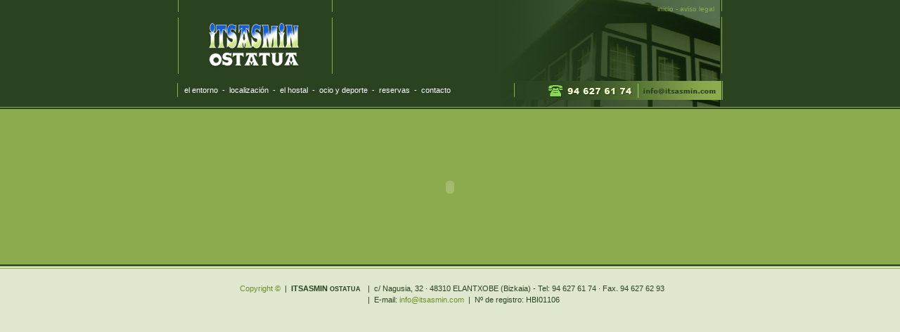

--- FILE ---
content_type: text/html
request_url: http://itsasmin.com/
body_size: 7180
content:
<!DOCTYPE HTML PUBLIC "-//W3C//DTD HTML 4.01 Transitional//EN">
<html>

<head>
<title>ITSASMIN OSTATUA - Elantxobe (Bizkaia) | Hostal Itsasmin</title>
<meta http-equiv="Content-Type" content="text/html; charset=iso-8859-1" />
<meta name="title" content="ITSASMIN OSTATUA - Elantxobe (Bizkaia) | Hostal Itsasmin" />
<meta name="DC.Title" content="ITSASMIN OSTATUA - Elantxobe (Bizkaia) | Hostal Itsasmin" />
<meta http-equiv="title" content="ITSASMIN OSTATUA - Elantxobe (Bizkaia) | Hostal Itsasmin" />
<meta name="description" content="Un hotel con encanto en Elantxobe (Bizkaia). En este hotel situado en Elantxobe (País Vasco) se ofrece un trato esquisito y familiar." />
<meta http-equiv="description" content="Un hotel con encanto en Elantxobe (Bizkaia). En este hotel situado en Elantxobe (País Vasco) se ofrece un trato esquisito y familiar. /">
<meta http-equiv="DC.Description" content="Un hotel con encanto en Elantxobe (Bizkaia). En este hotel situado en Elantxobe (País Vasco) se ofrece un trato esquisito y familiar. /">
<meta name="keywords" content="posada, hotel, vizcaya, país vasco, encanto, habitacion, turismo rural, bizkaia, elantxobe, hotel, hoteles, elantxobe, casas rurales, hoteles, encanto, posadas, turismo" />
<meta http-equiv="keywords" content="posada, hotel, vizcaya, país vasco, encanto, habitacion, turismo rural, bizkaia, elantxobe, hotel, hoteles, elantxobe, casas rurales, hoteles, encanto, posadas, turismo" />
<meta name="Revisit" content="15 days">
<meta name="REVISIT-AFTER" content="15 days">
<meta name="robots" content="all">
<meta name="language" content="ES">
<meta name="DC.Language" scheme="RFC1766" content="Spanish">
<meta name="distribution" content="global">
<meta name="resource-type" content="document">
<meta http-equiv="Pragma" content="cache">
<!--// Un hotel con encanto en Elantxobe (Bizkaia). En este hotel situado en Elantxobe (Bizkaia) Reserva de la Biosfera del Urdaibai, se ofrece un trato esquisito y familiar. //-->
<link rel="stylesheet" type="text/css" href="stilos/estilos.css" media="all" />
<script language="JavaScript1.2" src="js/creditos.js" type="text/javascript"></script>
<script language="JavaScript1.2" src="js/seguridad.js" type="text/javascript"></script>
</head>

<body>

<table border="0" cellpadding="0" cellspacing="0" width="100%">
  <tr>
    <td width="100%" bgcolor="#2A4220" align="center"><table border="0" cellpadding="0"
    cellspacing="0" width="776" class="fon_top">
      <tr>
        <td width="288"><a NAME="arriba"></a><img src="images/barra_top.gif" width="221"
        height="25" /></td>
        <td width="488" align="right"><table border="0" cellpadding="0" cellspacing="0"
        width="478">
          <tr>
            <td class="txt_menusup"><a href="index.htm" class="menusup">inicio</a> - <a href="javascript:seguri()"
            class="menusup">aviso legal</a>&nbsp;&nbsp;&nbsp;&nbsp; </td>
          </tr>
        </table>
        </td>
      </tr>
      <tr>
        <td width="288"><img src="images/barra_delog.gif" width="40" height="86" /><img
        src="images/logo_hosta01.gif" alt="ITSASMIN hostatua" width="136" height="86" /><img
        src="images/barra_izlog.gif" width="45" height="86" /></td>
        <td width="488" align="right" valign="bottom"><img src="images/ptra.gif" width="321"
        height="41" /></td>
      </tr>
      <tr>
        <td width="776" colspan="2"><table border="0" cellpadding="0" cellspacing="0" width="776"
        style="margin-top: 4px">
          <tr>
            <td width="10"><img src="images/barra1.gif" width="1" height="20" /></td>
            <td width="469" class="txt_menu"><a href="entorno.htm" class="menu">el entorno</a>&nbsp;
            -&nbsp; <a href="localiza.htm" class="menu">localización</a>&nbsp; -&nbsp; <a
            href="hostal.htm" class="menu">el hostal</a>&nbsp; -&nbsp; <a href="ocio.htm"
            class="menu">ocio y deporte</a>&nbsp; -&nbsp; <a href="reservas.htm" class="menu">reservas</a>&nbsp;
            -&nbsp; <a href="contacto.htm" class="menu">contacto</a></td>
            <td width="1"><img src="images/barra1.gif" width="1" height="20" /></td>
            <td width="296" align="right"><a href="contacto.htm"><img
            src="images/telef_01.jpg" width="295" height="27" alt="atención al cliente" border="0" /></a></td>
          </tr>
        </table>
        </td>
      </tr>
      <tr>
        <td width="776" colspan="2"><img src="images/ptra.gif" width="1" height="10" /></td>
      </tr>
    </table>
    </td>
  </tr>
</table>

<table border="0" cellpadding="0" cellspacing="0" width="100%">
  <tr>
    <td width="100%" bgcolor="#8CAB4E"><img src="images/ptra.gif" width="1" height="1" /></td>
  </tr>
</table>

<table border="0" cellpadding="0" cellspacing="0" width="100%">
  <tr>
    <td width="100%" bgcolor="#2A4220"><img src="images/ptra.gif" width="1" height="2" /></td>
  </tr>
</table>

<table border="0" cellpadding="0" cellspacing="0" width="100%">
  <tr>
    <td width="100%" bgcolor="#8CAB4E" align="center"><table border="0" cellpadding="0"
    cellspacing="0" width="776">
      <tr>
        <td><object classid="clsid:D27CDB6E-AE6D-11cf-96B8-444553540000" codebase="http://download.macromedia.com/pub/shockwave/cabs/flash/swflash.cab#version=6,0,29,0" width="776" height="221">
          <param name="movie" value="flash/portada.swf">
          <param name="quality" value="high">
          <embed src="flash/portada.swf" quality="high" pluginspage="http://www.macromedia.com/go/getflashplayer" type="application/x-shockwave-flash" width="776" height="221"></embed>
        </object></td>
      </tr>
    </table>
    </td>
  </tr>
</table>

<table border="0" cellpadding="0" cellspacing="0" width="100%">
  <tr>
    <td width="100%" bgcolor="#2A4220"><img src="images/ptra.gif" width="1" height="2" /></td>
  </tr>
</table>

<table border="0" cellpadding="0" cellspacing="0" width="100%">
  <tr>
    <td width="100%" bgcolor="#8CAB4E"><img src="images/ptra.gif" width="1" height="1" /></td>
  </tr>
</table>

<table border="0" cellpadding="0" cellspacing="0" width="100%" style="margin-top: 2px">
  <tr>
    <td width="100%" bgcolor="#8CAB4E"><img src="images/ptra.gif" width="1" height="1" /></td>
  </tr>
</table>

<table border="0" cellpadding="0" cellspacing="0" width="100%">
  <tr>
    <td width="100%" align="center"><table border="0" cellpadding="0" cellspacing="4"
    width="776" style="margin-top: 18px">
            <tr>
        <td class="txt_pie" width="20" rowspan="3"></td>
        <td class="txt_pie_ti" width="245"><a href="javascript:quien()" class="linkpie">Copyright
        ©</a>&nbsp; |&nbsp; <strong>ITSASMIN <small>OSTATUA</small></strong>&nbsp;&nbsp; </td>
        <td class="txt_pie" width="511">|&nbsp; c/ Nagusia, 32 · 48310 ELANTXOBE (Bizkaia) - Tel:
        94 627 61 74 · Fax. 94 627 62 93</td>
      </tr>
      <tr>
        <td class="txt_pie" width="245"></td>
        <td class="txt_pie" width="511">|&nbsp; E-mail: <a href="mailto:info@itsasmin.com"
        class="linkpie">info@itsasmin.com</a>&nbsp; |&nbsp; Nº de registro: HBI01106</td>
      </tr>
    </table>
    </td>
  </tr>
</table>
</body>
</html>


--- FILE ---
content_type: text/css
request_url: http://itsasmin.com/stilos/estilos.css
body_size: 7875
content:
*{
	margin:0px;
	padding:0px;
}

/************************** EMPIEZAN estilos generales del web **************************/


body {
	background-color: #DFE8CE;
	margin-left: 0px;
	margin-top: 0px;
	margin-right: 0px;
	margin-bottom: 0px;
	scrollbar-face-color : #CCCCCC; /* face color */
	scrollbar-highlight-color : #88888; /* left highlight */
	scrollbar-shadow-color : #88888; /* right highlight */
	scrollbar-3dlight-color : #888888; /* left margin*/
	scrollbar-darkshadow-color : #EEEEEE; /* right margin */
	scrollbar-arrow-color : #2A4220; /* arrow color */
	scrollbar-track-color : #EEEEEE; /* track color */	
}


a.link {
	color: #6B8D28;
	text-decoration: underline;	
}

a.link:hover {
	color: #6B8D28;
	text-decoration: none;	
}


.txt {
	margin-left: 0px;
	margin-top: 0px;
	margin-right: 0px;
	margin-bottom: 0px;
	font-family: Verdana, Arial, Helvetica, sans-serif;
	font-size: 11px;
	color: #4A503D;
	text-decoration: none;	
	text-align: left;
}

.imagen{
	border:4px solid #8CAB4E;
}

.txt_deta {
	padding: 8px;
	margin-left: 0px;
	margin-top: 0px;
	margin-right: 0px;
	margin-bottom: 0px;
	font-family: Verdana, Arial, Helvetica, sans-serif;
	font-size: 11px;
	color: #FFFFFF;
	text-decoration: none;	
	text-align: right;
}

.txt_data {
	padding: 16px;
	margin-left: 0px;
	margin-top: 0px;
	margin-right: 0px;
	margin-bottom: 0px;
	font-family: Verdana, Arial, Helvetica, sans-serif;
	font-size: 10px;
	color: #809B46;
	text-decoration: none;	
	text-align: right;
}


.datos_le {
	padding: 4px;
	margin-left: 0px;
	margin-top: 0px;
	margin-right: 0px;
	margin-bottom: 0px;
	font-family: Verdana, Arial, Helvetica, sans-serif;
	font-size: 11px;
	color: #4A503D;
	text-decoration: none;	
	text-align: left;
}

.datos_ri {
	padding: 4px;
	margin-left: 0px;
	margin-top: 0px;
	margin-right: 0px;
	margin-bottom: 0px;
	font-family: Verdana, Arial, Helvetica, sans-serif;
	font-size: 11px;
	color: #4A503D;
	text-decoration: none;	
	text-align: right;
}

.minidatos_le {
	padding: 4px;
	margin-left: 0px;
	margin-top: 0px;
	margin-right: 0px;
	margin-bottom: 0px;
	font-family: Verdana, Arial, Helvetica, sans-serif;
	font-size: 10px;
	color: #4A503D;
	text-decoration: none;	
	text-align: left;
}

.fon_top{
	background-image: url(../images/fon_casa.jpg);
	background-repeat: no-repeat;
	background-position: right bottom;
}



/************************** TERMINAN estilos generales del web **************************/



/************************** EMPIEZAN estilos MENUS del web **************************/



.txt_menu {
	margin-left: 0px;
	margin-top: 0px;
	margin-right: 0px;
	margin-bottom: 0px;
	font-family: Verdana, Arial, Helvetica, sans-serif;
	font-size: 11px;
	color: #FFFFFF;
	text-decoration: none;	
	text-align: left;
}

a.menu {
	color: #FFFFFF;
	text-decoration: none;	
}

a.menu:hover {
	color: #8CAB4E;
	text-decoration: none;	
}

.insec {
	margin-left: 0px;
	margin-top: 0px;
	margin-right: 0px;
	margin-bottom: 0px;
	font-family: Verdana, Arial, Helvetica, sans-serif;
	font-size: 11px;
	color: #FFFFFF;
	text-decoration: none;	
	background-color: #8CAB4E;
	border-top: medium solid #8CAB4E;
	border-right: medium none #8CAB4E;
	border-bottom: medium solid #8CAB4E;
	border-left: medium none #8CAB4E;
}


.txt_menusup {
	margin-left: 0px;
	margin-top: 0px;
	margin-right: 0px;
	margin-bottom: 0px;
	font-family: Verdana, Arial, Helvetica, sans-serif;
	font-size: 10px;
	color: #8CAB4E;
	text-decoration: none;	
	text-align: right;
}

a.menusup {
	color: #8CAB4E;
	text-decoration: none;	
}

a.menusup:hover {
	color: #8CAB4E;
	text-decoration: underline;	
}




/*************estilos MENUS de entorno***********/


#navcontainer {
	width: 130px;
	padding-left: 00px;
	padding-right: 0px;
	padding-top: 0px;
	padding-bottom: 0px;
}

#navcontainer ul {
	width: 130px;
	margin-left: 0;
	padding-left: 0px;
	padding-right: 0px;
	padding-top: 0px;
	padding-bottom: 0px;
	list-style-type: none;
	font-family: verdana, Arial, Helvetica, sans-serif;
	font-size: 10px;
}

#navcontainer a {
	display: block;
	padding: 4px;
	width: 160px;
	background-color: #8CAB4E;
	border-bottom: 1px solid #eee;
}

#navcontainer a:link, #navlist a:visited {
	color: #EEE;
	text-decoration: none;
}

#navcontainer a:hover {
	background-color: #D1E1C4;
	color: #2A4220;
}




/************************** TERMINAN estilos MENUS del web **************************/


/************************** EMPIEZAN estilos PIE del web **************************/


.txt_pie {
	margin-left: 0px;
	margin-top: 0px;
	margin-right: 0px;
	margin-bottom: 0px;
	font-family: Verdana, Arial, Helvetica, sans-serif;
	font-size: 11px;
	color: #2A4220;
	text-decoration: none;	
	text-align: left;
}

.txt_pie_ti {
	margin-left: 0px;
	margin-top: 0px;
	margin-right: 0px;
	margin-bottom: 0px;
	font-family: Verdana, Arial, Helvetica, sans-serif;
	font-size: 11px;
	color: #2A4220;
	text-decoration: none;	
	text-align: right;
}

a.linkpie {
	color: #6B8D28;
	text-decoration: none;	
}

a.linkpie:hover {
	color: #6B8D28;
	text-decoration: underline;	
}


/************************** TERMINAN estilos PIE del web **************************/


/************************** EMPIEZAN estilos FORMULARIOS del web **************************/


.form_tr{
	border-bottom-width: 1px;
	border-bottom-style: solid;
	border-bottom-color: #8CAB4E;
	border-top-width: 1px;
	border-top-style: solid;
	border-top-color: #8CAB4E;
	border-right-width: 1px;
	border-right-style: solid;
	border-right-color: #8CAB4E;
	border-left-width: 1px;
	border-left-style: solid;
	border-left-color: #8CAB4E;
	font-family: Verdana, Arial, Helvetica, sans-serif;
	font-size: 11px;
	color: #292929;
	padding-left: 2px;
	text-decoration: none;
	text-align: left;
	background-color: #F5F8EF;
}

.txt_form {
	padding: 8px;
	font-family: Verdana, Arial, Helvetica, sans-serif;
	font-size: 11px;
	color: #292929;
	text-decoration: none;	
	text-align: left;
}

.txt_campo {
	padding: 8px;
	font-family: Verdana, Arial, Helvetica, sans-serif;
	font-size: 11px;
	color: #6F775B;
	text-decoration: none;	
	text-align: right;
}

.txt_campo_deta {
	padding: 7px;
	font-family: Verdana, Arial, Helvetica, sans-serif;
	font-size: 11px;
	color: #8CAB4E;
	text-decoration: none;	
	text-align: right;
}

.caja {
	font-family: Arial, Helvetica, sans-serif;
	font-size: 11px;
	font-weight: normal;
	color: #FFFFFF;
	background-color: #8CAB4E;
}


.txt_priva {
	margin-bottom: 0px;
	margin-top: 2px;
	margin-left: 10px;
	margin-right: 6px;
	padding-bottom: 0px;
	padding-top: 2px;
	padding-left: 130px;
	padding-right: 6px;
	font-family: Verdana, Arial, Helvetica, sans-serif;
	font-size: 7pt;
	color: #808080;
	text-decoration: none;	
}

/************************** TERMINAN estilos FORMULARIOS del web **************************/


/************************** EMPIEZAN estilos MAPA SITUACION **************************/


.txt_map {
	margin-left: 0px;
	margin-top: 0px;
	margin-right: 0px;
	margin-bottom: 0px;
	padding-bottom: 30px;
	padding-top: 0px;
	padding-left: 0px;
	padding-right: 24px;
	font-family: Verdana, Arial, Helvetica, sans-serif;
	font-size: 11px;
	color: #4A503D;
	text-decoration: none;	
	text-align: left;
}

.nota_map {
	margin-left: 0px;
	margin-top: 0px;
	margin-right: 0px;
	margin-bottom: 0px;
	padding-bottom: 0px;
	padding-top: 0px;
	padding-left: 0px;
	padding-right: 0px;
	font-family: Verdana, Arial, Helvetica, sans-serif;
	font-size: 10px;
	color: #808080;
	text-decoration: none;	
	text-align: right;
}

.txt_direc {
	margin-left: 0px;
	margin-top: 0px;
	margin-right: 0px;
	margin-bottom: 0px;
	padding-bottom: 10px;
	padding-top: 10px;
	padding-left: 10px;
	padding-right: 10px;
	font-family: Verdana, Arial, Helvetica, sans-serif;
	font-size: 10px;
	color: #4A503D;
	text-decoration: none;	
	text-align: center;
}




/************************** TERMINAN estilos MAPA SITUACION **************************/

--- FILE ---
content_type: application/javascript
request_url: http://itsasmin.com/js/creditos.js
body_size: 162
content:

function quien() {
window.open("creditos.htm","MAYOR",'toolbar=0,location=0,directories=0,status=0,menubar=0,scrollbars=0,resizable=0,width=270",height=370');
}


--- FILE ---
content_type: application/javascript
request_url: http://itsasmin.com/js/seguridad.js
body_size: 162
content:

function seguri() {
window.open("seguri.htm","MAYOR1",'toolbar=0,location=0,directories=0,status=0,menubar=0,scrollbars=0,resizable=0,width=270",height=370');
}
